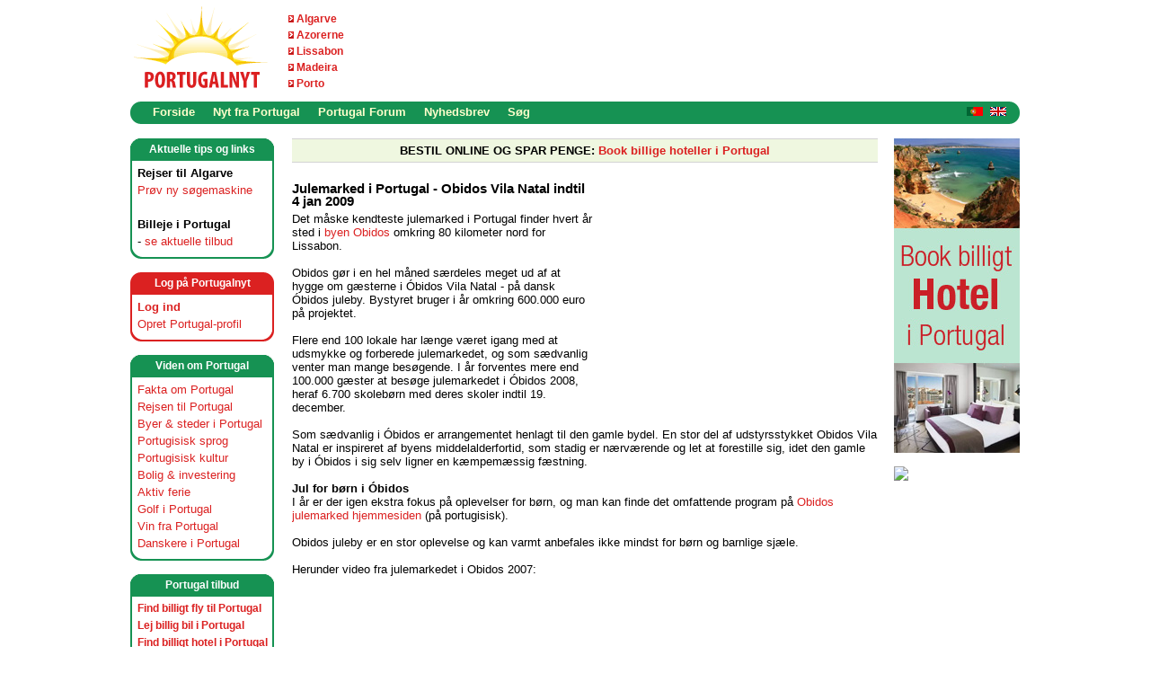

--- FILE ---
content_type: text/html; charset=utf-8
request_url: https://www.portugalnyt.dk/blogs/nytfraportugal/archive/2008/11/29/Julemarked-i-Portugal-jul-for-boern-Obidos-Vila-Natal-29-nov-til-4-jan-2009-julemarked-for-boern-julemarked-Portugal-Obidos-julemarkedet.aspx
body_size: 30136
content:




<!DOCTYPE html PUBLIC "-//W3C//DTD XHTML 1.0 Transitional//EN" "http://www.w3.org/TR/xhtml1/DTD/xhtml1-transitional.dtd"> 
<html xmlns="http://www.w3.org/1999/xhtml" xml:lang="da" lang="da">
    <head id="ctl00_ctl00_ctl00"><meta name="description" content="Nyheder om Portugal" />
<meta name="keywords" content="Portugal, Lissabon, Algarve, Azorerne, Madeira, Cascais, Porto, Estoril, Albufeira, Golf, Vin, Bolig, Azoerne, Acorerne" />
<meta name="GENERATOR" content="CommunityServer 2007 SP2 (Build: 20611.960)" />
<link rel="pingback" href="https://www.portugalnyt.dk:443/blogs/nytfraportugal/pingback.aspx" />
<link rel="shortcut icon" type="image/ico" href="/favicon.ico" />
<link rel="alternate" type="application/rss+xml" title="Nyt fra Portugal (RSS 2.0)" href="https://www.portugalnyt.dk:443/blogs/nytfraportugal/rss.aspx"  />
<link rel="alternate" type="application/atom+xml" title="Nyt fra Portugal (Atom 1.0)" href="https://www.portugalnyt.dk:443/blogs/nytfraportugal/atom.aspx"  />
<link rel="alternate" type="application/rss+xml" title="Nyt fra Portugal - All Comments (RSS 2.0)" href="https://www.portugalnyt.dk:443/blogs/nytfraportugal/rsscomments.aspx"  />
<link rel="alternate" type="application/rss+xml" title="Julemarked i Portugal - Obidos Vila Natal indtil 4 jan 2009 - Comments for this post (RSS 2.0)" href="https://www.portugalnyt.dk:443/blogs/nytfraportugal/rsscomments.aspx?PostID=1402"  />

        <meta http-equiv="Content-Type" content="text/html; charset=UTF-8" />
        <style type="text/css"> body { font-size: 84%; } </style>
        <link rel="stylesheet" href="/themes/portugalnet/style/Common.css" type="text/css" media="screen" />
        <link rel="stylesheet" href="/themes/portugalnet/style/common_print.css" type="text/css" media="print" />
        
    <link rel="stylesheet" href="/Themes/Blogs/portugalnet/style/DynamicStyle.aspx?SectionID=4" type="text/css" media="screen" />

        <link rel="stylesheet" href="/themes/portugalnet/style/DynamicStyle.aspx" type="text/css" media="screen" />
        
        <link rel="alternate" type="application/rss+xml" title="Forside Nyheder (RSS 2.0)" href="http://www.portugalnyt.dk/blogs/MainFeed.aspx"  />        
        
        <!--[if lte IE 6]>
            <link rel="stylesheet" href="/themes/portugalnet/style/alpha.css" type="text/css" media="screen" />
        <![endif]-->
        

        
    <!-- START -->
<script type="text/javascript">
    !function () { var e = function () { var e, t = "__tcfapiLocator", a = [], n = window; for (; n;) { try { if (n.frames[t]) { e = n; break } } catch (e) { } if (n === window.top) break; n = n.parent } e || (!function e() { var a = n.document, r = !!n.frames[t]; if (!r) if (a.body) { var i = a.createElement("iframe"); i.style.cssText = "display:none", i.name = t, a.body.appendChild(i) } else setTimeout(e, 5); return !r }(), n.__tcfapi = function () { for (var e, t = arguments.length, n = new Array(t), r = 0; r < t; r++)n[r] = arguments[r]; if (!n.length) return a; if ("setGdprApplies" === n[0]) n.length > 3 && 2 === parseInt(n[1], 10) && "boolean" == typeof n[3] && (e = n[3], "function" == typeof n[2] && n[2]("set", !0)); else if ("ping" === n[0]) { var i = { gdprApplies: e, cmpLoaded: !1, cmpStatus: "stub" }; "function" == typeof n[2] && n[2](i) } else a.push(n) }, n.addEventListener("message", (function (e) { var t = "string" == typeof e.data, a = {}; try { a = t ? JSON.parse(e.data) : e.data } catch (e) { } var n = a.__tcfapiCall; n && window.__tcfapi(n.command, n.version, (function (a, r) { var i = { __tcfapiReturn: { returnValue: a, success: r, callId: n.callId } }; t && (i = JSON.stringify(i)), e.source.postMessage(i, "*") }), n.parameter) }), !1)) }; "undefined" != typeof module ? module.exports = e : e() }();
</script> 
<script>
window._sp_ = {
    config: {
        accountId: 1423,
        baseEndpoint: 'https://cdn.privacy-mgmt.com',
    }
}
</script>
<script src="https://cdn.privacy-mgmt.com/wrapperMessagingWithoutDetection.js"></script>
<!-- SLUT -->
<script>
  (function(i,s,o,g,r,a,m){i['GoogleAnalyticsObject']=r;i[r]=i[r]||function(){
  (i[r].q=i[r].q||[]).push(arguments)},i[r].l=1*new Date();a=s.createElement(o),
  m=s.getElementsByTagName(o)[0];a.async=1;a.src=g;m.parentNode.insertBefore(a,m)
  })(window,document,'script','//www.google-analytics.com/analytics.js','ga');

  ga('create', 'UA-885482-3', 'auto');
  ga('send', 'pageview');

</script><script language=JavaScript src=https://www.portugalnyt.dk/indhold/acr-ajax.aspx></script>
<!-- TradeDoubler site verification 1417895 -->
<!-- TradeDoubler site verification 1681155 -->
<!-- ukey="7E2A9DB9" -->
<script src="https://tags.adnuntius.com/behrentz/N-9jWdIv_.prod.js" async></script>
<title>
	Julemarked i Portugal - Obidos Vila Natal indtil 4 jan 2009 - Nyt fra Portugal
</title></head>
	<body>
		<form name="aspnetForm" method="post" action="/blogs/nytfraportugal/archive/2008/11/29/Julemarked-i-Portugal-jul-for-boern-Obidos-Vila-Natal-29-nov-til-4-jan-2009-julemarked-for-boern-julemarked-Portugal-Obidos-julemarkedet.aspx" id="aspnetForm">
<div>
<input type="hidden" name="__VIEWSTATE" id="__VIEWSTATE" value="/wEPDwUKMjAyMDM3NjA5MWRkQetpSfoOU4ZtzXEPyeeGQ41Z8bQ=" />
</div>


<script src="/WebResource.axd?d=Jqj6Yo6KXiT4Z5JKq-YEcIx9Bbg-No2eGK7XXTElhumllwLgCapSrEq9-n6dIriygeRDyiGTzMgV22lWOLeGFQPxvyFlP7cyAf2e9-jmZ69aI5zI_MMdjk6m9cZtqGu0f4gV5dwTNKmogB0jec75JqQgVGc1&amp;t=633200948500000000" type="text/javascript"></script>
<script src="/WebResource.axd?d=m4lZvkqpkE8tv9nmYEjCIT8GeBgbur744CdZJ836SqCRoXqqL7CELKvMb5ui_Cp9LoVMALLOdyVttAqUDmQRAGzBOSC7DVvcVlkmzdOycyNaJyqGOphPmrpZF5ny7nI346xID7UMppv4zwoPtRGzsewXhuA1&amp;t=633200948500000000" type="text/javascript"></script>
<script src="/WebResource.axd?d=mh7-JGDNwsddVmSMtHPEZAZ2AbJpUmz40Fz6zKUFYbJyzOLnLab9xd2pnEDr2dJJfghjhkVltg-KLyh1Yu8H4-wjfaEjgjY92AfcpTbOgUtSGt1gocfDgyoKzNsEaThdiFB8KT3f6NqKTGGzxWG22mBhaSLlwvSZutgOZQyUbDYGTYkw0&amp;t=633200948500000000" type="text/javascript"></script>
<script src="/WebResource.axd?d=FJPxZSBRxGvp-GsT0VQB3byEq_Cm8wwIW2XOBxXqJFn6c6eewGVskg9JHQrpt9-goBwdF3GEk96UVwKIGS7C6mAxcwuQcdKKQ1JiHLBdfWe84qh8FWp_aCqYDStRRspVAYG3pJnu5vWsPKduvQogz8toFUJBb9n-IV8usBdpPZ_jQQpC0&amp;t=633200948500000000" type="text/javascript"></script>
<div>

	<input type="hidden" name="__VIEWSTATEGENERATOR" id="__VIEWSTATEGENERATOR" value="08A1C215" />
</div>
						

			

		    
		        <div id="CommonHeader">
		            <div class="Common">
		                <div id="CommonHeaderUserArea">

                        </div>
		                <table cellpadding="0" cellspacing="0" border="0" width="990px" bgcolor="white">
		                <tr>
		                    <td id="CommonHeaderImage" width="160px" align="left">
                                <a href="/"><img id="ctl00_ctl00_bhcr_ctl00_ctl01_ctl00_ctl00_ctl01" src="/sitefiles/1000/Logo-Portugalnyt.gif" alt="" style="border-width:0px;" /></a>
                            </td>
		                    <td id="Td1" width="102px" align="left" >
                                <DIV class=logolinks><IMG style="HEIGHT: 8px; WIDTH: 6px" src="https://www.portugalnyt.dk/sitefiles/1000/arrow-6x8px.gif" width=6 height=8 mce_src="/sitefiles/1000/arrow-6x8px.gif">&nbsp;<A title="Fakta om Algarve" href="https://www.portugalnyt.dk/content/algarve.aspx" mce_href="/content/algarve.aspx">Algarve</A>&nbsp;</DIV>
<DIV class=logolinks><IMG style="HEIGHT: 8px; WIDTH: 6px" src="https://www.portugalnyt.dk/sitefiles/1000/arrow-6x8px.gif" width=6 height=8 mce_src="/sitefiles/1000/arrow-6x8px.gif">&nbsp;<A title="Fakta om Azorerne" href="https://www.portugalnyt.dk/content/azorerne.aspx" mce_href="/content/azorerne.aspx">Azorerne</A>&nbsp;</DIV>
<DIV class=logolinks><IMG style="HEIGHT: 8px; WIDTH: 6px" src="https://www.portugalnyt.dk/sitefiles/1000/arrow-6x8px.gif" width=6 height=8 mce_src="/sitefiles/1000/arrow-6x8px.gif">&nbsp;<A title="Fakta om Lissabon" href="https://www.portugalnyt.dk/content/lissabon.aspx" mce_href="/content/lissabon.aspx">Lissabon</A>&nbsp;</DIV>
<DIV class=logolinks><IMG style="HEIGHT: 8px; WIDTH: 6px" src="https://www.portugalnyt.dk/sitefiles/1000/arrow-6x8px.gif" width=6 height=8 mce_src="/sitefiles/1000/arrow-6x8px.gif">&nbsp;<A title="Fakta om Madeira" href="https://www.portugalnyt.dk/content/madeira.aspx" mce_href="/content/madeira.aspx">Madeira</A>&nbsp;</DIV>
<DIV class=logolinks><IMG style="HEIGHT: 8px; WIDTH: 6px" src="https://www.portugalnyt.dk/sitefiles/1000/arrow-6x8px.gif" width=6 height=8 mce_src="/sitefiles/1000/arrow-6x8px.gif">&nbsp;<A title="Fakta om Porto" href="https://www.portugalnyt.dk/content/portoportugal.aspx" mce_href="/content/portoportugal.aspx">Porto</A>&nbsp;</DIV>                                
                                
                            </td>                             
                            
                                <td align="right"><div id="cncpt-lb1"></div>	</ContentTemplate></CSControl:SiteUrl>
                                

                                
                           </td>                            
                            
                        </tr>
                        </table> 
                    </div>
                </div>
                <table cellpadding="0" cellspacing="0" border="0" width="990px" height="25px" align="center" bgcolor="white">
		                <tr>
		                    <td width="15" valign="top"><img src="/themes/portugalnet/images/common/menu-corner-left-green.gif">
		                    </td>
		                    <td valign="top" width="900">
                <div id="CommonNavigation">
                    <div class="Common">
                        <ul>
                                
                                <li><a href="/">Forside</a></li>
                            
                                
                                <li><a href="/blogs/">Nyt fra Portugal</a></li>
                            
                                
                                <li><a href="/forums/">Portugal Forum</a></li>
                            
                                
                                <li><a href="/content/NyhedsbrevPortugalnyt.aspx">Nyhedsbrev</a></li>
                            
                                
                                <li><a href="/search">Søg</a></li>
                            </ul>
                     </div>
                </div>

                    



</td>
                            <td width="60" valign="top" background="/themes/portugalnet/images/menu-bg.gif" style="background-repeat: repeat-x;"><div align="right" style="padding-top:4px;"><a href="/blogs/nytfraportugal/pages/Portugal-Dinamarca-Noruega-Suecia-dinamarquesa-portugueses-lisboa-golf-Porto-Madeira-Acores-escandinava-turista-estrangeiro.aspx"><img src="/themes/portugalnet/images/portuguese.gif" border="0"></a> &nbsp;<a href="/blogs/nytfraportugal/archive/2007/08/01/Portugal-Scandinavia-Denmark-Norway-Sweden-Information-Advertising.aspx"><img src="/themes/portugalnet/images/english.gif" border="0"></a></div>


                            </td>
                            <td width="15" valign="top"><img src="/themes/portugalnet/images/common/menu-corner-right-green.gif">
		                    </td>
                        </tr>
                </table>
		    
                        
            <div class="Common">
			    <div id="CommonSidebarRight">
			    
			    <div class="CommonSidebar">
	
	<iframe src=https://www.portugalnyt.dk/annoncering/abmw.aspx?z=2&isframe=true width=140 height=350 frameborder=0 scrolling=no marginheight=0 marginwidth=0></iframe>
<p style="padding-bottom:15px;"></p>
<iframe src=https://www.portugalnyt.dk/annoncering/abmw.aspx?z=3&isframe=true width=140 height=350 frameborder=0 scrolling=no marginheight=0 marginwidth=0></iframe>
<br><br>
<DIV class=sections-right>
<DIV class="header capiheader">
<DIV class=text>Annoncering</DIV></DIV>
<DIV class=inner>Kontakt os, hvis du er interesseret i at annoncere her på Portugalnyt: <A href="mailto:info@portugalnyt.dk" mce_href="mailto:info@portugalnyt.dk">info@portugalnyt.dk</A></DIV></DIV><BR>
<DIV align=center><a href="https://tc.tradetracker.net/?c=11984&amp;m=510466&amp;a=184512&amp;r=&amp;u=" target="_blank" rel="nofollow"><img src="https://ti.tradetracker.net/?c=11984&amp;m=510466&amp;a=184512&amp;r=&amp;t=html" width="120" height="60" border="0" alt="" /></a>
</DIV><br /><br />	
	

	        

			    
			        
			        
		</div>	        
			        
			        
	
			        
			        
			        
   			        
			        

	                
	                
			    
			    </div>	
				    
			    
			    <div id="CommonSidebarLeft"><DIV class=sections>
<DIV class="header capiheader">
<DIV class=text>Aktuelle tips og links</DIV></DIV>
<DIV class=inner><B>Rejser til Algarve</B><BR><A title="Rejser Algarve" href="https://www.portugalnyt.dk/content/flyalgarvebilligbilletalgarvekysten.aspx" mce_href="/content/flyalgarvebilligbilletalgarvekysten.aspx">Prøv&nbsp;ny søgemaskine</A> 
<DIV>&nbsp;</DIV><STRONG>Billeje&nbsp;i Portugal</STRONG>&nbsp;<BR>- <A title=Billeje href="https://www.portugalnyt.dk/billejeportugal.aspx">se aktuelle tilbud</A> 
</DIV></div>
	        
<div class="sections">
    <div class="headerred capiheader">
		<div class="text">Log p&aring; Portugalnyt</div>
    </div>
	<div class="innerred">
        
        <b><a href="/login.aspx?ReturnUrl=%2fblogs%2fnytfraportugal%2farchive%2f2008%2f11%2f29%2fJulemarked-i-Portugal-jul-for-boern-Obidos-Vila-Natal-29-nov-til-4-jan-2009-julemarked-for-boern-julemarked-Portugal-Obidos-julemarkedet.aspx">Log ind </a></b><br />
         <a href="/user/CreateUser.aspx?ReturnUrl=">Opret Portugal-profil</a>
        
     


 <!-- Henrik -->
</div></div>

<div class="sections">
    <div class="header capiheader">
		<div class="text">Viden om Portugal</div>
    </div>
	<div class="inner">
        <a href="/content/FaktaomPortugal.aspx">Fakta om Portugal</a><br />      
        <a href="/content/rejseportugal.aspx">Rejsen til Portugal</a><br />  
        <a href="/content/ferieportugal.aspx">Byer & steder i Portugal</a><br />  
        <a href="/content/portugisisk.aspx">Portugisisk sprog</a><br />
        <a href="/content/portugisiskkulturportugal.aspx">Portugisisk kultur</a><br />  
        <a href="/content/boliginvesteringportugal.aspx">Bolig & investering</a><br />  
        <a href="/content/aktivferieportugal.aspx">Aktiv ferie</a><br />
        <a href="/content/golfportugal.aspx">Golf i Portugal</a><br />  
        <a href="/content/portugisiskvinportugal.aspx">Vin fra Portugal</a><br />
        <a href="/content/udlandsdanskerportugal.aspx">Danskere i Portugal</a>        
</div></div>

<div class="sections">
    <div class="header capiheader">
		<div class="text">Portugal tilbud</div>
    </div>
	<div class="innershop">
        
	<a href="/content/billigsteflyportugal.aspx">Find billigt fly til Portugal</a><br />
        <a href="/billejeportugal.aspx">Lej billig bil i Portugal</a><br />         
        <a href="/content/hotelportugal.aspx">Find billigt hotel i Portugal</a><br />
        <a href="/content/feriehusportugalferielejlighed.aspx">Lej feriebolig i Portugal</a><br />
        <a href="/content/rejseguideservice.aspx">Guide og rejseservice</a><br />             
        <a href="/content/koebboligportugal.aspx">Køb bolig i Portugal</a>
</div></div>
			        
			        
				    
    
        
        

    
        
        
        


        
        
                <div class="CommonSidebarArea" id="RecentPosts">
	                <div class="CommonSidebarRoundTop"><div class="r1"></div><div class="r2"></div><div class="r3"></div><div class="r4"></div></div>
	                <div class="CommonSidebarInnerArea">
                        <h4 class="CommonSidebarHeader">Seneste indlæg</h4>
                        <div class="CommonSidebarContent">
                            <ul class="CommonSidebarList">
            
                <li><a href="/blogs/nytfraportugal/archive/2024/08/19/casino-estoril-vs-casino-lisboa-hvad-er-bedst.aspx">Casino Estoril vs. Casino Lisboa: Hvad er bedst at bes&#248;ge?</a></li>
            
                <li><a href="/blogs/nytfraportugal/archive/2024/05/24/kortspil-Portugal.aspx">Hvilke kortspil er popul&#230;re i Portugal?</a></li>
            
                <li><a href="/blogs/nytfraportugal/archive/2023/12/20/lissabons-natteliv.aspx">Lissabons dynamiske natteliv: en blanding af tradition og modernitet</a></li>
            
                <li><a href="/blogs/nytfraportugal/archive/2023/08/19/den-strategiske-skillelinje-aggressivitet-i-fysiske-og-online-kasinoer.aspx">Den strategiske skillelinje: Aggressivitet i fysiske og online kasinoer</a></li>
            
                <li><a href="/blogs/nytfraportugal/archive/2023/07/30/populaere-aktiviteter-portugal-en-weekend.aspx">Popul&#230;re aktiviteter til at nyde, n&#229;r du bes&#248;ger Portugal i en weekend </a></li>
            
                            </ul>
                        </div>
                    </div>
	                <div class="CommonSidebarRoundBottom"><div class="r1"></div><div class="r2"></div><div class="r3"></div><div class="r4"></div></div>
                </div>
            
        
        
        
      
        
                        
                        
        
        
        
        <div class="CommonSidebarArea">
	        <div class="CommonSidebarRoundTop"><div class="r1"></div><div class="r2"></div><div class="r3"></div><div class="r4"></div></div>
	        <div class="CommonSidebarInnerArea">
                <h4 class="CommonSidebarHeader">RSS og email besked</h4>
                <div class="CommonSidebarContent">
                    <ul class="CommonSidebarList">
                        <li><a href="/blogs/nytfraportugal/rss.aspx">RSS</a></li>

			            
                    </ul>
                </div>
            </div>
	        <div class="CommonSidebarRoundBottom"><div class="r1"></div><div class="r2"></div><div class="r3"></div><div class="r4"></div></div>
        </div>        
        
        
        
        
            
        
        
    

				    <a href="https://www.facebook.com/Portugalnyt-Guide-til-Portugal-216855955020328/" target="_blank"><img src="/sitefiles/1000/colofon-hane-2.gif" border="0"></a><br /><br />
				    
	    <DIV class=sections>
<DIV class="header capiheader">
<DIV class=text>Om&nbsp;Portugalnyt</DIV></DIV>
<DIV class=inner><A href="https://www.portugalnyt.dk/content/Portugalnyt.aspx" mce_href="">Læs om Portugalnyt</A><br />
<A href="https://www.portugalnyt.dk/content/privatlivspolitik.aspx" mce_href="">Privatlivspolitik</A><br />
<a onclick="window._sp_.loadPrivacyManagerModal(746915)" href="javascript:void(0);">Cookie indstillinger</A></DIV></DIV>
<!--<DIV class=sections>
<DIV class="header capiheader">
<DIV class=text>Tema: Golf i Portugal</DIV></DIV>
<DIV class=inner>Hver måned sætter Portugalnyt fokus på et specifikt tema. I&nbsp;næste måned kigger vi nærmere på Portugal som golf-destination.</DIV></DIV>-->

</div>
			    <div id="CommonContent"><div id="CommonContentInner">
    <div class="CommonContentArea">
        
            
        </CSBlog:WeblogData>
        <div class="CommonContent">
            
    <div class="BlogPostArea None">

<hr style="margin-bottom: 0px;"/>
<div style="background-color: #eff7e0; padding: 5px 0px 5px 0px;" align="center"><b><script language="JavaScript" src="//www.portugalnyt.dk/annoncering/abm.aspx?z=46"></script></b></div>
<hr style="margin-top: 0px;"/><br /> 
    
<DIV align="right" style="padding-left:15px; float:right;">
<iframe src="//www.portugalnyt.dk/annoncering/abmw.aspx?z=6&isframe=true" width="300" height="250" frameborder="0" scrolling="no" marginheight="0" marginwidth="0"></iframe>
</DIV>    
    
	    <h4 class="BlogPostHeader">Julemarked i Portugal - Obidos Vila Natal indtil 4 jan 2009</h4>
	    <div class="BlogPostContent">
	    
	    
	    
		    <p>Det måske kendteste julemarked i Portugal finder hvert år sted i <a title="Byen Obidos" href="https://www.portugalnyt.dk/content/obidos.aspx">byen Obidos</a> omkring 80 kilometer nord for Lissabon.<br /><br />Obidos gør i en hel måned særdeles meget ud af at hygge om gæsterne&nbsp;i Óbidos Vila Natal - på dansk Óbidos juleby. Bystyret bruger i år omkring 600.000 euro på projektet.<br /><br />Flere end 100 lokale har længe været igang med at udsmykke og forberede julemarkedet, og som sædvanlig venter man mange besøgende. I år forventes mere end 100.000 gæster at besøge julemarkedet i Óbidos 2008, heraf 6.700 skolebørn med deres skoler indtil 19. december.<br /><br />Som sædvanlig i Óbidos er arrangementet henlagt til den gamle bydel. En stor del af udstyrsstykket Obidos Vila Natal er inspireret af byens middelalderfortid, som stadig er nærværende og let at forestille sig, idet den gamle by i Óbidos i sig selv ligner en kæmpemæssig fæstning.&nbsp; <br /><br /><strong>Jul for børn i Óbidos</strong><br />I år er der igen ekstra fokus på oplevelser for børn, og man kan finde det omfattende program på <a title="Obidos julemarked" href="http://www.obidosvilanatal.pt/" target="_blank">Obidos julemarked hjemmesiden</a> (på portugisisk). <br /><br />Obidos juleby er en stor oplevelse og kan varmt anbefales ikke mindst for børn og barnlige sjæle.<br /><br />Herunder video fra julemarkedet i Obidos 2007:<br /><br />
<p align="center"><embed type="application/x-shockwave-flash" height="344" width="425" src="https://www.youtube.com/v/1stUUomNoBI&amp;hl=en&amp;fs=1"> </embed></p>
<p><strong>Relateret artikel:<br /><a title="Julemanden på portugisisk" href="https://www.portugalnyt.dk/blogs/nytfraportugal/archive/2008/12/03/Julemanden-paa-portugisisk-jul-verdens-stoerste-juletrae-Brasilien-Rio-de-Janeiro-Papai-Noel-Brasilien-Portugal-julemanden-Pai-Natal-julemand-jul.aspx">Julemanden på portugisisk</a></strong></p>
		    
	    </div><hr>


			<script type="text/javascript">var addthis_config = {"data_track_clickback":true};</script>
			<script type="text/javascript" src="//s7.addthis.com/js/250/addthis_widget.js#username=delmedaddthis"></script>
			<div class="addthis_toolbox addthis_default_style" style="padding-bottom:5px">
			<a class="addthis_button_preferred_1"></a>
			<a class="addthis_button_preferred_2"></a>
			<a class="addthis_button_preferred_3"></a>
			<a class="addthis_button_preferred_4"></a>
			<a class="addthis_button_compact"></a>
			<a class="addthis_button_google_plusone" g:plusone:size="medium" g:plusone:count="false"></a>
			<a class="addthis_button_tweet" tw:count="none"></a>
			<a class="addthis_button_facebook_like" fb:like:action="recommend"></a>
			<a class="addthis_button_facebook_send"></a> 
			</div>

	    <div class="BlogPostFooter">
		    Publiceret 
		    <a href="/blogs/nytfraportugal/archive/2008/11/29/Julemarked-i-Portugal-jul-for-boern-Obidos-Vila-Natal-29-nov-til-4-jan-2009-julemarked-for-boern-julemarked-Portugal-Obidos-julemarkedet.aspx">Nov 29 2008, 01:44 PM</a>
			af
		    <a href="/members/Sean-Dahl.aspx">Sean Dahl</a> 
            
            <div class="em"><span id="ctl00_ctl00_bcr_bcr_ctl08_ctl01">Emner: <a href="/blogs/nytfraportugal/archive/tags/Portugal/default.aspx" rel="tag">Portugal</a>, <a href="/blogs/nytfraportugal/archive/tags/Marked/default.aspx" rel="tag">Marked</a>, <a href="/blogs/nytfraportugal/archive/tags/turforslag/default.aspx" rel="tag">turforslag</a>, <a href="/blogs/nytfraportugal/archive/tags/events/default.aspx" rel="tag">events</a>, <a href="/blogs/nytfraportugal/archive/tags/Obidos/default.aspx" rel="tag">Obidos</a>, <a href="/blogs/nytfraportugal/archive/tags/traditioner/default.aspx" rel="tag">traditioner</a></span><input type="hidden" name="ctl00$ctl00$bcr$bcr$ctl08$ctl01" id="ctl00_ctl00_bcr_bcr_ctl08_ctl01_State" value="nochange" /></div>
		    	
        </div>                            
    </div>

    
            
	                <div id="comments"><br />
		                <h4 class="CommonSubTitle">Kommentarer</h4>
		                <table cellpadding="0" cellspacing="0" border="0" width="100%">
                
	                <tr><td colspan="2" class="Comment CommentContent">
		                Endnu ingen kommentarer
	                </td></tr>
                
	                </table>
	                </div>
                
            
            
            
            
    

<br />
<hr style="margin-bottom: 0px;"/>
<div style="background-color: #eff7e0; padding: 5px 0px 5px 0px;" align="center"><b><script language="JavaScript" src="//www.portugalnyt.dk/annoncering/abm.aspx?z=4"></script></b></div>
<hr style="margin-top: 0px;"/>   


        

        </div>
    </div>
    

    
</div></div>
            </div><br style="clear: both;" /> 
            <table cellpadding="0" cellspacing="0" border="0" align="center" width="990px">
            <tr>
            <td>
            <div id="CommonFooter">
                <div class="Common">
                    
                    <div style= "width: 100%; padding: 0px; margin: 0px auto; clear: both;">
                        <div style="float: left; padding-left: 15px;"><a href="http://www.portugalnyt.dk/blogs/MainFeed.aspx" target="_blank"><img src="/sitefiles/1000/rss-feed-portugal.png" border="0" /></a></div><div class="Copyright">© 2007-2026  -  Portugalnyt - din guide til Portugal, Azorerne og Madeira</div>
                	</div> 
                	    
                        

                        
                		
                    
                 </div>
            </div>
            </td></tr>

        <tr><td><br />
            <div class="sponsor">Partnere og sponsorer:</div>
	    <div style="padding-left: 25px;">
            <script language=JavaScript src=https://www.portugalnyt.dk/annoncering/abm.aspx?z=21></script>
		</div>
            </td></tr>
            
            <tr><td><br />
            <div class="sponsor">Mini-annonc&oslash;rer:</div>
            <div style="padding-left: 25px;">
            <iframe src=https://www.portugalnyt.dk/annoncering/abmw.aspx?z=22&isframe=true width=234 height=60 frameborder=0 scrolling=no marginheight=0 marginwidth=0></iframe>
<iframe src=https://www.portugalnyt.dk/annoncering/abmw.aspx?z=23&isframe=true width=234 height=60 frameborder=0 scrolling=no marginheight=0 marginwidth=0></iframe><img src="/sitefiles/1000/pixel.gif" width="1px" height="1px">
<script language=JavaScript src=https://www.portugalnyt.dk/annoncering/abm.aspx?z=24></script><img src="/sitefiles/1000/pixel.gif" width="1px" height="1px">
<script language=JavaScript src=https://www.portugalnyt.dk/annoncering/abm.aspx?z=25></script>
	   </div>
       </td></tr>

            <tr><td><br />
            <div style="padding-left: 25px;" class="sponsor">
            <DIV style="COLOR: gray" align=center><A style="COLOR: gray; FONT-SIZE: 10px" title="Byrundtur Lissabon" href="https://www.portugalnyt.dk/content/byrundturlissabonguidedansk.aspx">Lissabon byrundtur</A> - <a style="COLOR: gray; FONT-SIZE: 10px" href="https://www.portugalnyt.dk/content/portugalsturistbureau.aspx" target="_blank">Portugals Turistbureau - Visit Portugal</a> - <A style="COLOR: gray; FONT-SIZE: 10px" title="Den strategiske skillelinje" href="https://www.portugalnyt.dk/blogs/nytfraportugal/archive/2023/08/19/den-strategiske-skillelinje-aggressivitet-i-fysiske-og-online-kasinoer.aspx" target="_blank">Den strategiske skillelinje</A></DIV>









	   </div>
            </td></tr> 


<tr><td>






<!-- Forside BOKS -->



</td></tr>  
<!-- chart slut -->             
            
            </table>             
            
		

<!--
<rdf:RDF xmlns:rdf="http://www.w3.org/1999/02/22-rdf-syntax-ns#"
xmlns:dc="http://purl.org/dc/elements/1.1/"
xmlns:trackback="http://madskills.com/public/xml/rss/module/trackback/">
<rdf:Description
rdf:about="https://www.portugalnyt.dk:443/blogs/nytfraportugal/archive/2008/11/29/Julemarked-i-Portugal-jul-for-boern-Obidos-Vila-Natal-29-nov-til-4-jan-2009-julemarked-for-boern-julemarked-Portugal-Obidos-julemarkedet.aspx"
dc:identifier="https://www.portugalnyt.dk:443/blogs/nytfraportugal/archive/2008/11/29/Julemarked-i-Portugal-jul-for-boern-Obidos-Vila-Natal-29-nov-til-4-jan-2009-julemarked-for-boern-julemarked-Portugal-Obidos-julemarkedet.aspx"
dc:title="Julemarked i Portugal - Obidos Vila Natal indtil 4 jan 2009"
trackback:ping="https://www.portugalnyt.dk:443/blogs/nytfraportugal/trackback.ashx?PostID=1402" />
</rdf:RDF>
-->
<script type="text/javascript">
// <![CDATA[
Telligent_Modal.Configure('/utility/loading.htm',['CommonModal','CommonModal1','CommonModal2','CommonModal3','CommonModal4','CommonModal5'],['CommonModalTitle'],['CommonModalClose'],['CommonModalContent'],['CommonModalFooter'],['CommonModalResize'],['CommonModalMask'],100);
// ]]>
</script><script type="text/javascript">
// <![CDATA[
window.ctl00_ctl00_bcr_bcr_ctl08_ctl01 = new Telligent_InlineEditorPanel('ctl00_ctl00_bcr_bcr_ctl08_ctl01','ctl00_ctl00_bcr_bcr_ctl08_ctl01','ctl00_ctl00_bcr_bcr_ctl08_ctl01_State','ctl00_ctl00_bcr_bcr_ctl08_ctl00',false,null,null,null);
// ]]>
</script></form>
		

<script src="//static.getclicky.com/js" type="text/javascript"></script>
<script type="text/javascript">clicky.init(11867);</script>
<noscript><img alt="Clicky" src="//in.getclicky.com/11867ns.gif" /></noscript>
		

		
	</body>
</html>


--- FILE ---
content_type: text/html; charset=utf-8
request_url: https://www.portugalnyt.dk/annoncering/abm.aspx?z=4
body_size: 426
content:
// Absolute Banner Manager.NET
document.write('<b>BESTIL ONLINE OG SPAR PENGE:<\/b> <a href=\"https:\/\/www.portugalnyt.dk\/annoncering\/abmc.aspx?b=327&z=4\" target=\"_blank\">Book billige hoteller i Portugal<\/a>');




--- FILE ---
content_type: text/html; charset=utf-8
request_url: https://www.portugalnyt.dk/annoncering/abm.aspx?z=25
body_size: 259
content:
// Absolute Banner Manager.NET
document.write('');


